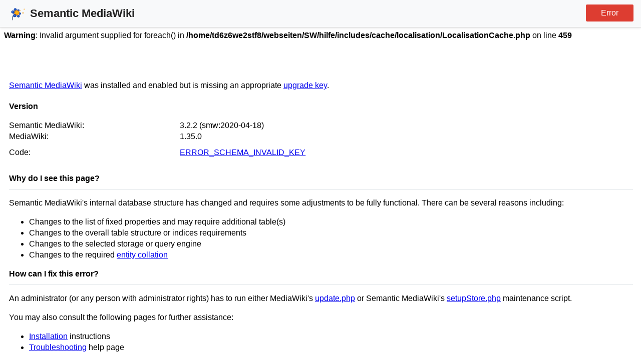

--- FILE ---
content_type: text/html; charset=UTF-8
request_url: http://www.franken-tool.de/hilfe/index.php?title=Morodia&oldid=13936
body_size: 6326
content:
<br />
<b>Notice</b>:  unserialize(): Error at offset 146 of 14721 bytes in <b>/home/td6z6we2stf8/webseiten/SW/hilfe/includes/cache/localisation/LCStoreDB.php</b> on line <b>66</b><br />
<br />
<b>Warning</b>:  Invalid argument supplied for foreach() in <b>/home/td6z6we2stf8/webseiten/SW/hilfe/includes/cache/localisation/LocalisationCache.php</b> on line <b>459</b><br />
<!DOCTYPE html>
<html lang="en" dir="ltr">
<head>
	<meta http-equiv="refresh" content="30" charset="UTF-8" />
	<title>Semantic MediaWiki</title>
	<style media='screen'>body {color:#000;background-color:#fff;font-family:sans-serif;padding:0em;}img, h1, h2, ul{text-align:left;margin:0.1em 0 0.3em;margin-left:10px;}p, h2, h4 {text-align:left;margin:0.5em 0 1em;margin-left:10px;margin-right:10px;}.title {}.nav {height:60px;background-color:#f8f9fa;padding-bottom:2px;margin-top:-8px;margin-left:-8px;margin-right:-8px;box-shadow:0 .125rem .25rem rgba(0,0,0,.075)!important;border-bottom:1px solid #ddd!important;}.nav-info {display:inline-block;font-weight:400;color:#fff;text-align:center;vertical-align:middle;font-size:1rem;line-height:1.5;border-radius:.15rem;float:right;padding:5px 30px;margin-top:17px;margin-right:15px;}.sticky {position:fixed;top:0;width:100%;}.content {margin-top:80px;line-height:1.4em;font-family:"Segoe UI",Roboto,"Helvetica Neue",Arial,"Noto Sans",sans-serif,"Apple Color Emoji","Segoe UI Emoji","Segoe UI Symbol","Noto Color Emoji";}h1 {font-size:140%;}h2 {font-size:110%;}h3, h4 {font-size:100%;margin-left:10px;}code {color:black;background-color:#f9f9f9;border:1px solid #ddd;border-radius:2px;padding:1px 4px;}p + h4 {margin-top:20px;}.errorbox {color:#d33;border-color:#fac5c5;background-color:#fae3e3;border:0px solid;word-break:normal;padding:0.5em 0.5em;display:inline-block;zoom:1;margin-left:10px;margin-right:10px;}.errorbox + .errorbox {margin-top:20px;}pre {margin:0px;white-space:pre-wrap; /* css-3 */white-space:-moz-pre-wrap;/* Mozilla, since 1999 */white-space:-pre-wrap;/* Opera 4-6 */white-space:-o-pre-wrap;/* Opera 7 */word-wrap:break-word; /* Internet Explorer 5.5+ */}.progress-bar-animated {animation:progress-bar-stripes 2s linear infinite;}.progress-bar-striped {background-image:linear-gradient(45deg,rgba(255,255,255,.15) 25%,transparent 25%,transparent 50%,rgba(255,255,255,.15) 50%,rgba(255,255,255,.15) 75%,transparent 75%,transparent);background-size:1rem 1rem;}.progress-bar-section {margin-right:20px;margin-bottom:10px;margin-top:10px;white-space:nowrap;padding:0 0 8px 0;}.progress-bar {background-color:#eee;transition:width .6s ease;justify-content:center;display:flex;white-space:nowrap;}.section {margin-right:8px;border-bottom:1px solid #dee2e6!important;padding-bottom:10px;}.section:first-of-type {margin-top:30px;}@keyframes progress-bar-stripes {from { background-position:28px 0; } to { background-position:0 0; }}</style>
</head>
<body>
<div class="nav sticky" style=" border-bottom: 4px solid #dd3d31;">
<span class="nav-info" style="background-color:#dd3d31">Error</span>
<h1 style="color:#222;margin-left:18px;padding-top:20px;"><img style='margin-top: 2px;margin-right:10px;margin-left:2px;float:left;' src='[data-uri]' height='25' width='30'>Semantic MediaWiki</h1></div>
<div class="content"><!--paragraph--><p><a href='https://www.semantic-mediawiki.org/'>Semantic MediaWiki</a> was installed and enabled but is missing an appropriate <a href='https://www.semantic-mediawiki.org/wiki/Help:Upgrade_key'>upgrade key</a>.</p><!--version--><h4>Version</h4><p><div style="margin-left:10px;display: flex; width: 90%;"><div style="flex-basis:30%;">Semantic MediaWiki:</div><div>3.2.2&nbsp;(smw:2020-04-18)</div></div><!-- ROW --><div style="margin-left:10px;display: flex; width: 90%;"><div style="flex-basis:30%;">MediaWiki:</div><div>1.35.0</div></div><!-- ROW --><div style="margin-top:10px;margin-left:10px;display: flex; width: 90%;"><div style="flex-basis:30%;">Code:</div><div><a href="https://www.semantic-mediawiki.org/wiki/Help:Setup_check/ERROR_SCHEMA_INVALID_KEY">ERROR_SCHEMA_INVALID_KEY</a></div></div></p>
<!--section--><h3 class="section"><span class="title">Why do I see this page?</span></h3><!--paragraph--><p>Semantic MediaWiki's internal database structure has changed and requires some adjustments to be fully functional. There can be several reasons including:<ul><li>Changes to the list of fixed properties and may require additional table(s)</li><li>Changes to the overall table structure or indices requirements</li><li>Changes to the selected storage or query engine</li><li>Changes to the required <a href='https://www.semantic-mediawiki.org/wiki/Entity_collation'>entity collation</a></li></ul></p><!--section--><h3 class="section"><span class="title">How can I fix this error?</span></h3><!--paragraph--><p>An administrator (or any person with administrator rights) has to run either MediaWiki's <a href='https://www.mediawiki.org/wiki/Manual:Update.php'>update.php</a> or Semantic MediaWiki's <a href='https://www.semantic-mediawiki.org/wiki/Help:SetupStore.php'>setupStore.php</a> maintenance script.</p><!--paragraph--><p>You may also consult the following pages for further assistance:<ul><li><a href='www.semantic-mediawiki.org/wiki/Help:Installation'>Installation</a> instructions</li><li><a href='www.semantic-mediawiki.org/wiki/Help:Installation/Troubleshooting'>Troubleshooting</a> help page</li></ul></p></div>
</body>
</html>